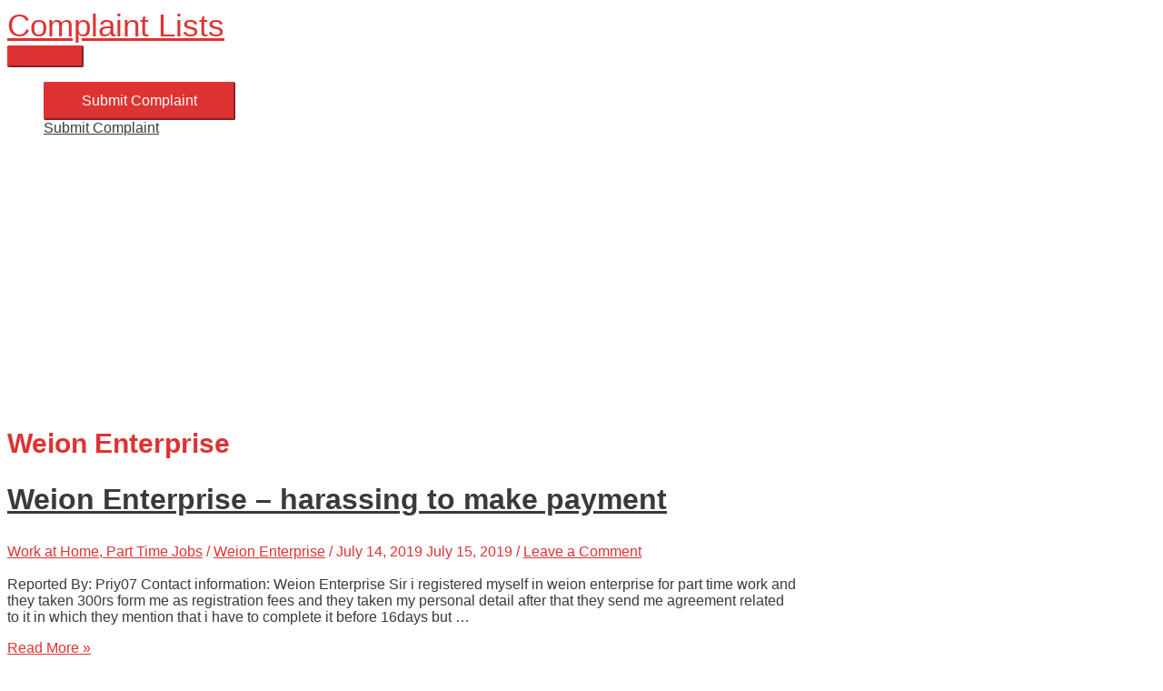

--- FILE ---
content_type: text/html; charset=utf-8
request_url: https://www.google.com/recaptcha/api2/aframe
body_size: 271
content:
<!DOCTYPE HTML><html><head><meta http-equiv="content-type" content="text/html; charset=UTF-8"></head><body><script nonce="XMVVO0vcQNX65LZq0Wz5Tw">/** Anti-fraud and anti-abuse applications only. See google.com/recaptcha */ try{var clients={'sodar':'https://pagead2.googlesyndication.com/pagead/sodar?'};window.addEventListener("message",function(a){try{if(a.source===window.parent){var b=JSON.parse(a.data);var c=clients[b['id']];if(c){var d=document.createElement('img');d.src=c+b['params']+'&rc='+(localStorage.getItem("rc::a")?sessionStorage.getItem("rc::b"):"");window.document.body.appendChild(d);sessionStorage.setItem("rc::e",parseInt(sessionStorage.getItem("rc::e")||0)+1);localStorage.setItem("rc::h",'1768408285136');}}}catch(b){}});window.parent.postMessage("_grecaptcha_ready", "*");}catch(b){}</script></body></html>